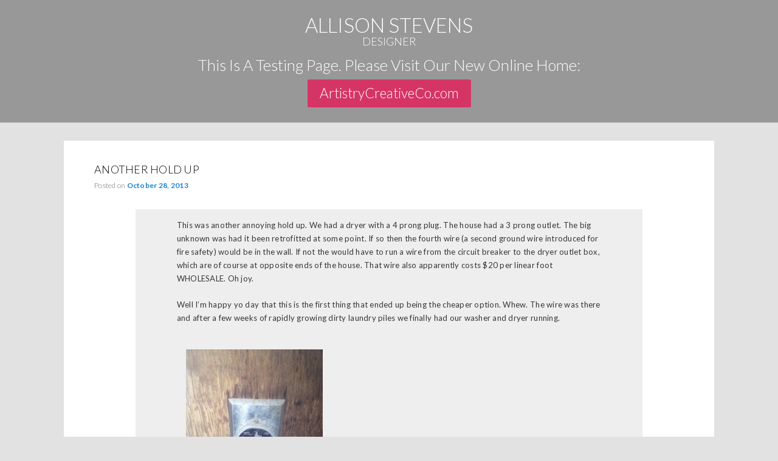

--- FILE ---
content_type: text/css
request_url: https://aasarts.com/wp-content/themes/aas2014simplepup/style.css
body_size: 4538
content:
/*
Theme Name: AAS 2014 Pup of Twenty Eleven
Description: Child Theme for Twenty Eleven
Author:	Copyright Allison Stevens aasarts.com
URL:  https://aasarts.com
Author URI: https://aasarts.com/
Template: twentyeleven
Version: 1.2
*/

/* --- Finds Parent Style Sheet --- */
@import url("../twentyeleven/style.css");

body {
    hyphens:none !important;
    -moz-hyphens: none !important;
	font-family: 'Lato', Helvetica, Arial, sans-serif;
	padding:0;
    -webkit-font-smoothing: subpixel-antialiased;
}
#page {
    margin: 2em auto;
    max-width: 1070px;
    display: none;
}
.eventtestpage {
    margin: 2em auto;
    max-width: 1070px;
    display: block !important;
}

#main {
    hyphens:none !important;
    -moz-hyphens: none !important;
	font-family: 'Lato', Helvetica, Arial, sans-serif;
    font-size: 13px;
    letter-spacing: 0.02em;
}

#main p {
    font-size: 13px;
    letter-spacing: 0.02em;
    line-height: 1.7;
    font-weight: 400;
}

/*  2021 */
a.home_artistry_button {
	display: inline-block;
	padding:5px 20px; 
	text-decoration: none;
	font-size: 1.5em;
	border-radius: 3px;	
}
a:link.home_artistry_button  {
	background:#d53565; 
	color:#fff;
	transition-property: background;
	transition-duration: 250ms;
	-webkit-transition-property: background;
	-webkit-transition-duration: 200ms;
}
a:visited.home_artistry_button  {
	background:#d53565; 
	color:#fff;
	transition-property: background;
	transition-duration: 250ms;
	-webkit-transition-property: background;
	-webkit-transition-duration: 200ms;
}
a:hover.home_artistry_button  {
	background:#c772b0; 
	color:#fff;
}
a:active.home_artistry_button  {
	background:#c772b0; 
	color:#fff;
}

#topmenuwrap {
	width:100%;
/*	height:50px; */
	display: block; 
	position:absolute;
	text-align: center;
	z-index:10002;
	display: none; 
}
#topmenugradientarea {
	width:100%; 
/*	height:50px; */
	background: #79797a; 
	display: block; 
	position:absolute; 
	z-index:90001; 
	opacity: 0.7;
	line-height:3em;
	height: 36px;
}
#topmenuarea {
	width:auto; 
/*	height:50px; */
	display: inline-block; 
	position:relative; 
	z-index:90002;
	text-align: center;
	margin: 0 auto;
}

/* FOR MOBILE MENU LINK */
#topmenuarea h5 {
	display: none;
}

#topmenuarea .menu-2014-top-menu-container ul {
	display: block;
	list-style: none;
/*	height: 50px;*/
	margin:0;
}
#topmenuarea .menu-2014-top-menu-container ul li {
	float: left;
	position: relative;
	text-align: center;
	padding: 0 5px;
/*	height: 100%;*/
}
#topmenuarea .menu-2014-top-menu-container ul li a {
	padding: 0 20px;
	display: block;
	line-height: 3.1em; 
	text-decoration: none;
	font-family: 'Lato', sans-serif;
	text-transform: uppercase;
	font-weight: 300;
	font-size: 11px;
	height: 36px;
	letter-spacing: 0.1em;
}
#topmenuarea .menu-2014-top-menu-container ul li a:link {
	background: #79797a;
	color: #fff;
	transition-property: all;
	transition-duration: 400ms;
	-webkit-transition-property: all;
	-webkit-transition-duration: 350ms;
	font-weight: 300;
	font-size: 11px;
	font-family: 'Lato', sans-serif;
	letter-spacing: 0.1em;
}
#topmenuarea .menu-2014-top-menu-container ul li a:visited {
	background: #79797a;
	color: #fff;
	transition-property: all;
	transition-duration: 400ms;
	-webkit-transition-property: all;
	-webkit-transition-duration: 350ms;
	font-weight: 300;
	font-size: 11px;
	font-family: 'Lato', sans-serif;
	letter-spacing: 0.1em;
}
#topmenuarea .menu-2014-top-menu-container ul li a:hover {
	background: #bf1f2b;
	color: #fff;
	font-weight: 300;
	font-size: 11px;
	font-family: 'Lato', sans-serif;
	letter-spacing: 0.1em;
}
#topmenuarea .menu-2014-top-menu-container ul li a:active {
	background: #bf1f2b;
	color: #fff;
	font-weight: 300;
	font-size: 11px;
	font-family: 'Lato', sans-serif;
	letter-spacing: 0.1em;
}



/* 
XXXXXXXXXXXXXXXXXXXXXXXXXXXXXXXXXXXXXXXXXXXXXXXXXXXXXXXXXXXX
XXXXXXXXXXXXXXXXXXXXXXXXXXXXXXXXXXXXXXXXXXXXXXXXXXXXXXXXXXXX
HOME PAGE 
XXXXXXXXXXXXXXXXXXXXXXXXXXXXXXXXXXXXXXXXXXXXXXXXXXXXXXXXXXXX
XXXXXXXXXXXXXXXXXXXXXXXXXXXXXXXXXXXXXXXXXXXXXXXXXXXXXXXXXXXX
*/

#mainnamebannerwrapper {
	width:100%;
	display: block; 
	position:relative; 
	top: 40%;
	text-align: center;
	height: auto;
    padding: 25px 0;
    background: url(https://www.aasarts.com/images/aas-transparent-bg-70percent.png);
	z-index:10001; 
}
/*#mainnamebanner {
	width:auto; 
	display: inline-block; 
	position:relative; 
	z-index:100003;
	text-align: center;
	margin: 0 auto;
}*/
#mainnamebannerwrapper p {
	text-align: center;
	font-family: 'Lato', sans-serif;
	text-transform: uppercase;
	font-weight: 300;
	font-size: 3.5em;
	line-height: 1;
	margin-bottom: 1px;
	color: #fff;
}
#mainnamebannerwrapper a:link {
	text-decoration: none;
}
#mainnamebannerwrapper a:visited {
	text-decoration: none;
}
#mainnamebannerwrapper a:hover {
	text-decoration: none;
}
#mainnamebannerwrapper a:active {
	text-decoration: none;
}

#prevslide, #nextslide {
    top: 90% !important;
}

ul#supersized {
	margin:0;
}
#nextslide {
	right: 10px;
	background: url('https://aasarts.com/images/updated-rightarrow.png') !important;
}
#prevslide {
	left: 10px;
	background: url('https://aasarts.com/images/updated-leftarrow.png') !important;
}

/* PREVENTS DEVICE HOMEPAGE MENU FROM SHOWING ON SCREEN AND WIDER DEVICES */
#topmenuarea .menu-home-menu-device-container {
		display: none;
}


/* 
XXXXXXXXXXXXXXXXXXXXXXXXXXXXXXXXXXXXXXXXXXXXX
XXXXXXXXXXXXXXXXXXXXXXXXXXXXXXXXXXXXXXXXXXXXX
2022 HOME PAGE SLIDESHOW
XXXXXXXXXXXXXXXXXXXXXXXXXXXXXXXXXXXXXXXXXXXXX
XXXXXXXXXXXXXXXXXXXXXXXXXXXXXXXXXXXXXXXXXXXXX
*/

#slideshowbox {
	display: none;
	position: absolute;
	top: 0;
	z-index: -1;
	display: block;
    height: 100%;
    min-width: 100%;
	overflow: hidden;
	transition-property: display;
	transition-duration: 500ms;
	-webkit-transition-property: display;
	-webkit-transition-duration: 500ms;
	background-color: #121212;
}
#slideshowbox img {
	max-width: 2000px;
	width: auto !important;
	height: 100%;
}
* {box-sizing:border-box}

/* Slideshow container */
.slideshow-container {
	height: 100%;
    position: static;
    margin: auto;
    display: block;
}

/* Hide the images by default */
.mySlides {
	display: none;
	height:100%;
	width:100%;
	display:block;
	background-position: center center;
    background-size: cover;
    background-repeat: no-repeat;
    background-attachment: fixed;
	overflow: hidden;
}

/* Next & previous buttons */
.prev, .next {
  cursor: pointer;
  position: absolute;
  top: 95%;
  width: auto;
  margin-top: -22px;
  padding: 16px;
  color: white;
  font-weight: bold;
  font-size: 18px;
  transition: 0.6s ease;
  border-radius: 0 3px 3px 0;
}

/* Position the "next button" to the right */
.next {
  right: 0;
  border-radius: 3px 0 0 3px;
}

/* On hover, add a black background color with a little bit see-through */
.prev:hover, .next:hover {
  background-color: rgba(49,56,48,0.8);
  text-decoration: none;
}

/* Caption text */
.text {
  color: #f2f2f2;
  font-size: 15px;
  padding: 8px 12px;
  position: absolute;
  bottom: 8px;
  width: 100%;
  text-align: center;
}

/* Number text (1/3 etc) */
.numbertext {
  color: #f2f2f2;
  font-size: 12px;
  padding: 8px 12px;
  position: absolute;
  top: 0;
}

/* The dots/bullets/indicators */
.dot {
  cursor: pointer;
  height: 15px;
  width: 15px;
  margin: 0 2px;
  background-color: #bbb;
  border-radius: 50%;
  display: inline-block;
  transition: background-color 0.8s ease;
}

.active, .dot:hover {
  background-color: #717171;
}

/* Fading animation */
.fade {
  -webkit-animation-name: fade;
  -webkit-animation-duration: 2s;
  animation-name: fade;
  animation-duration: 2s;
}

@-webkit-keyframes fade {
  from {opacity: 0} 
  to {opacity: 1}
}

@keyframes fade {
  from {opacity: 0} 
  to {opacity: 1}
}



/* 
XXXXXXXXXXXXXXXXXXXXXXXXXXXXXXXXXXXXXXXXXXXXXXXXXXXXXXXXXXXX
XXXXXXXXXXXXXXXXXXXXXXXXXXXXXXXXXXXXXXXXXXXXXXXXXXXXXXXXXXXX
PAGE STYLE
XXXXXXXXXXXXXXXXXXXXXXXXXXXXXXXXXXXXXXXXXXXXXXXXXXXXXXXXXXXX
XXXXXXXXXXXXXXXXXXXXXXXXXXXXXXXXXXXXXXXXXXXXXXXXXXXXXXXXXXXX
*/

.singular #content, .left-sidebar.singular #content {
	margin: 0 5%;
	position: relative;
	width: auto;
}
.singular .hentry {
	border-bottom: none;
	padding: 0;
	position: relative;
}
.singular .entry-title {
	font-family: Lato, Helvetica, Arial, sans-serif;
	font-size: 18px;
	font-style: normal;
	font-variant: normal;
	font-weight: 300;
	text-transform: uppercase;
	line-height: 1.3;
}
.singular .entry-header, .singular .entry-content, .singular footer.entry-meta, .singular #comments-title {
	margin: 0 auto;
	width: 100%;
}
.entry-content, .entry-summary {
    padding: 15px 0 0;
}

.entry-content h1, .entry-content h2, .comment-content h1, .comment-content h2 {
	font-weight: 300;
    text-transform: uppercase;
    color: #7c7c7c;
}
h1 {
	font-size: 26px;
}
h2 {
	font-size: 20px;
}
h3 {
	padding-top: 0; font-size: 12px; font-weight: 400; letter-spacing: 0.1em; line-height: 1.5; text-transform: uppercase; color:#bbbbbb;
}

#brainheadercontainer {
	width:210px; float:left; margin-right:10px; padding-top:0px; font-size:12px;
}	

.entry-title, .entry-title a {
    color: #7c7c7c;
    text-decoration: none;
    font-family: Lato,Helvetica,Arial,sans-serif;
    font-size: 16px;
    font-style: normal;
    font-variant: normal;
    font-weight: 300;
    line-height: 1.2;
    text-transform: uppercase;
    padding-right: 0;
}

.entry-thumbnail a:link {
	opacity:1;
	transition-property: all;
	transition-duration: 400ms;
	-webkit-transition-property: all;
	-webkit-transition-duration: 350ms;
}
.entry-thumbnail a:visited {
	opacity:1;
	transition-property: all;
	transition-duration: 400ms;
	-webkit-transition-property: all;
	-webkit-transition-duration: 350ms;
}
.entry-thumbnail a:hover {
	opacity:0.4;
}
.entry-thumbnail a:active {
	opacity:0.4;
}
.one-column #page {
    max-width: 1070px;
    height:auto;
    transition-property: all;
	transition-duration: 400ms;
	-webkit-transition-property: all;
	-webkit-transition-duration: 350ms;
}
.one-column #primary {
	margin-right:0;
}
.one-column #content {
    margin: 0 50px;
    width: 970px;
}

/* Other option is to put border around image and change border color on hover. Change  the text link to padding on sides. */


/* Image borders */
/* Add fancy borders to all WordPress-added images but not things like badges and icons and the like */
img[class*="align"],
img[class*="wp-image-"],
#content .gallery .gallery-icon img {
	border: none;
	padding: 15px;
	max-width: 97.5%;
	background: none;
	transition-property: all;
	transition-duration: 500ms;
	-webkit-transition-property: all;
	-webkit-transition-duration: 450ms;
}
.wp-caption img {
	border-color: #eee;
}
a:focus img[class*="align"],
a:hover img[class*="align"],
a:active img[class*="align"],
a:focus img[class*="wp-image-"],
a:hover img[class*="wp-image-"],
a:active img[class*="wp-image-"],
#content .gallery .gallery-icon a:focus img,
#content .gallery .gallery-icon a:hover img,
#content .gallery .gallery-icon a:active img {
	/* Add some useful style to those fancy borders for linked images ... */
	background: #bf1f2b;
	border: none;
}
.wp-caption a:focus img,
.wp-caption a:active img,
.wp-caption a:hover img {
	background: #fff;
	border-color: none;
}/* ... including captioned images! */

.wp-caption .wp-caption-text::before {
    content: none;
}
.wp-caption .wp-caption-text {
    padding: 5px 13px;
	font-family: 'Lato', sans-serif;
}
.wp-caption {
	width: 207px !important;
	min-height: 325px;
	padding: 7px;
}

/* 
XXXXXXXXXXXXXXXXXXXXXXXXXXXXXXXXXXXXXXXXXXXXXXXXXXXXXXXX
XXXXXXXXXXXXXXXXXXXXXXXXXXXXXXXXXXXXXXXXXXXXXXXXXXXXXXXX
INDIVIDUAL POST PAGES 
XXXXXXXXXXXXXXXXXXXXXXXXXXXXXXXXXXXXXXXXXXXXXXXXXXXXXXXX
XXXXXXXXXXXXXXXXXXXXXXXXXXXXXXXXXXXXXXXXXXXXXXXXXXXXXXXX 
*/
#portleftinfo {
	width:30%; 
	float:left; 
	margin-right:5%;
}



/* 
XXXXXXXXXXXXXXXXXXXXXXXXXXXXXXXXXXXXXXXXXXXXXXXXXXXXXXXX
XXXXXXXXXXXXXXXXXXXXXXXXXXXXXXXXXXXXXXXXXXXXXXXXXXXXXXXX
LINK FORMATS 
XXXXXXXXXXXXXXXXXXXXXXXXXXXXXXXXXXXXXXXXXXXXXXXXXXXXXXXX
XXXXXXXXXXXXXXXXXXXXXXXXXXXXXXXXXXXXXXXXXXXXXXXXXXXXXXXX 
*/

#content nav a:link {
    background: none repeat scroll 0 0 #79797a;
    color: #fff;
    font-size: 12px;
    font-weight: bold;
    line-height: 2.2em;
    padding: 5px 10px;
    text-decoration: none;
	transition-property: all;
	transition-duration: 500ms;
	-webkit-transition-property: all;
	-webkit-transition-duration: 450ms;
}
#content nav a:visited {
    background: none repeat scroll 0 0 #79797a;
    color: #fff;
    font-size: 12px;
    font-weight: bold;
    line-height: 2.2em;
    padding: 5px 10px;
	text-decoration: none;
	transition-property: all;
	transition-duration: 500ms;
	-webkit-transition-property: all;
	-webkit-transition-duration: 450ms;
}
#content nav a:hover {
    background: none repeat scroll 0 0 #bf1f2b;
    color: #fff;
    font-size: 12px;
    font-weight: bold;
    line-height: 2.2em;
    padding: 5px 10px;
    text-decoration: none;
}
#content nav a:active {
    background: none repeat scroll 0 0 #bf1f2b;
    color: #fff;
    font-size: 12px;
    font-weight: bold;
    line-height: 2.2em;
    padding: 5px 10px;
    text-decoration: none;
}


/* 
XXXXXXXXXXXXXXXXXXXXXXXXXXXXXXXXXXXXXXXXXXXXXXXXXXXXXXXX
XXXXXXXXXXXXXXXXXXXXXXXXXXXXXXXXXXXXXXXXXXXXXXXXXXXXXXXX
SORTING LINKS 
XXXXXXXXXXXXXXXXXXXXXXXXXXXXXXXXXXXXXXXXXXXXXXXXXXXXXXXX
XXXXXXXXXXXXXXXXXXXXXXXXXXXXXXXXXXXXXXXXXXXXXXXXXXXXXXXX 
*/

#sortinglinks {
	border-bottom: 1px solid #748e95;
	clear:both; 
	text-align:left;
	padding: 5px 15px 15px 15px;
	margin-bottom:20px;
	color: #7c7c7c;
}
.sortingbuttons {
	width:auto; 
	padding: 5px 8px; 
	display:inline-block;
	border-left: 1px solid #efefef;
}
.sortingbuttons a {
	padding: 5px 8px; 
	background: #f5f6f6;
}
.sortingbuttons a:link {
	padding: 5px 8px; 
	background: #f5f6f6;
	transition-property: all;
	transition-duration: 400ms;
	-webkit-transition-property: all;
	-webkit-transition-duration: 350ms;
}
.sortingbuttons a:visited {
	padding: 5px 8px; 
	background: #f5f6f6;
	transition-property: all;
	transition-duration: 400ms;
	-webkit-transition-property: all;
	-webkit-transition-duration: 350ms;
}
.sortingbuttons a:hover {
	padding: 5px 8px; 
	color:#fff; 
	background: #748e95;
	text-decoration: none;
}
.sortingbuttons a:active {
	padding: 5px 8px;
	color:#fff; 
	background: #748e95;
	text-decoration: none;
}


/* 
XXXXXXXXXXXXXXXXXXXXXXXXXXXXXXXXXXXXXXXXXXXXXXXXXXXXXXXX
XXXXXXXXXXXXXXXXXXXXXXXXXXXXXXXXXXXXXXXXXXXXXXXXXXXXXXXX
CATEGORY FORMATS 
XXXXXXXXXXXXXXXXXXXXXXXXXXXXXXXXXXXXXXXXXXXXXXXXXXXXXXXX
XXXXXXXXXXXXXXXXXXXXXXXXXXXXXXXXXXXXXXXXXXXXXXXXXXXXXXXX 
*/

article.category-portfolio {
	margin: 20px;
	float:left; 
	width:180px; 
	padding: 6px 15px 15px 15px; 
	height:290px; 
	background: #f3f3f3;  
	border-bottom:none;
}
article.category-news-and-stuff {
	margin: 20px;
	float:left; 
	width:180px; 
	padding: 6px 15px 15px 15px; 
	height:290px; 
	background: #f3f3f3;  
	border-bottom:none;
}
article.category-on-the-brain .entry-content {
	border-left: 1px solid #ddd; 
	float: right; 
	padding: 15px 0 0 25px; 
	width: 595px;
}
article.category-on-the-brain {
	background: none repeat scroll 0 0 #f5f6f6;
    border-bottom: medium none;
    padding: 15px 25px;
}
#areasurround {
	width:90%; 
	padding: 40px 5%; 
	margin:0;
}
article.searchtitlearea {
	clear:both; 
	float:none; 
	width:90%; 
	height:auto; 
	background: none repeat scroll 0 0 #f5f6f6; 
	border-bottom: medium none; 
	margin: 20px; 
	padding: 15px 25px;
}
#areasurround article.category-portfolio {
	width:60%; padding-left:4%; border-left: solid 1px #ccc; float:right; background:none; height:auto; margin:0;
}

#brainleftinfo {
	width:25%; float:left; margin-right:3%;
}
#areasurround article.category-on-the-brain {
	width:69%; padding-left:3%;  float:right; background:none; height:auto; margin:0;
}

/* USED BRAIN ID FOR ALL OTHERS
#newsstuffleftinfo {
	width:25%; float:left; margin-right:3%;
}
#quotesleftinfo {
	width:25%; float:left; margin-right:3%;
}*/

#areasurround article.category-news-and-stuff {
	width:69%; padding-left:3%;  float:right; background:none; height:auto; margin:0;
}
#areasurround article.category-quotes {
	width:69%; padding-left:3%;  float:right; background:none; height:auto; margin:0;
}


/* 
XXXXXXXXXXXXXXXXXXXXXXXXXXXXXXXXXXXXXXXXXXXXXXXXXXXXXXXXXXXX
XXXXXXXXXXXXXXXXXXXXXXXXXXXXXXXXXXXXXXXXXXXXXXXXXXXXXXXXXXXX
FOOTER
XXXXXXXXXXXXXXXXXXXXXXXXXXXXXXXXXXXXXXXXXXXXXXXXXXXXXXXXXXXX
XXXXXXXXXXXXXXXXXXXXXXXXXXXXXXXXXXXXXXXXXXXXXXXXXXXXXXXXXXXX
*/

#copyrightline {
    background: none repeat scroll 0 0 #f9f9f9;
    border-top: 1px solid #ddd;
    color: #a0a0a0;
    font-size: 12px;
    line-height: 2.2em;
    padding: 2.2em 0.5em;
    text-align: center;
    font-weight: 400;
}



/* 
XXXXXXXXXXXXXXXXXXXXXXXXXXXXXXXXXXXXXXXXXX
XXXXXXXXXXXXXXXXXXXXXXXXXXXXXXXXXXXXXXXXXX
FOR DEVICES
XXXXXXXXXXXXXXXXXXXXXXXXXXXXXXXXXXXXXXXXXX
XXXXXXXXXXXXXXXXXXXXXXXXXXXXXXXXXXXXXXXXXX
*/

@media screen and (max-width: 480px) {

	#topmenuarea {
		width:100%;
	}

/* MOBILE MENU HIDE */
	#mobilehide {
		display: none; 
	}
	#topmenuarea h5 {
		background: none repeat scroll 0 0 #79797a; 
		color: rgb(255, 255, 255);    
		font-size: 15px; 
		padding: 5px 0; 
		cursor:pointer;
		display: block;
		margin-bottom: 3px;
	}
	#topmenuarea .menu-home-menu-device-container {
		display: none;
	}

/* MOBILE MENU LINKS */

	#topmenuarea .menu-2014-top-menu-container ul li {
		width:100%;
		clear:both;
		padding:0;
	}
	#topmenuarea .menu-2014-top-menu-container ul li a {
		line-height: 1.9em;
		height: 25px;
		font-size: 13px;
		font-weight: 400;
		width: 110px;
		padding:0;
	}
	#topmenuarea .menu-2014-top-menu-container ul li a:link {
		margin: 3px 0;
		width:100%;
		height: 25px;
		font-size: 13px;
	}
	#topmenuarea .menu-2014-top-menu-container ul li a:visited {
		margin: 3px 0;
		width:100%;
		height: 25px;
		font-size: 13px;
	}
	#topmenuarea .menu-2014-top-menu-container ul li a:hover {
		margin: 3px 0;
		width:100%;
		height: 25px;
		font-size: 13px;
	}
	#topmenuarea .menu-2014-top-menu-container ul li a:active {
		margin: 3px 0;
		width:100%;
		height: 25px;
		font-size: 13px;
	}

/* MOBILE MENU LINKS - HOME PAGE */

	#topmenuarea .menu-home-menu-device-container ul {
		display: block;
		list-style: none;
		margin:0;
	}
	#topmenuarea .menu-home-menu-device-container ul li {
		width:100%;
		clear:both;
		padding:0;
		position: relative;
		text-align: center;
		padding: 0 ;		
	}
	#topmenuarea .menu-home-menu-device-container ul li a {
		line-height: 1.9em;
		height: 25px;
		font-size: 13px;
		font-weight: 300;
		width: 110px;
		padding:0;

		display: block;
		text-decoration: none;
		font-family: 'Lato', sans-serif;
		text-transform: uppercase;
		letter-spacing: 0.1em;
	}
	#topmenuarea .menu-home-menu-device-container ul li a:link {
		margin: 3px 0;
		width:100%;
		height: 25px;
		font-size: 13px;
		font-weight: 300;

		background: #79797a;
		color: #fff;
		font-family: 'Lato', sans-serif;
		letter-spacing: 0.1em;		
	}
	#topmenuarea .menu-home-menu-device-container ul li a:visited {
		margin: 3px 0;
		width:100%;
		height: 25px;
		font-size: 13px;
		background: #79797a;
		color: #fff;
		font-family: 'Lato', sans-serif;
		letter-spacing: 0.1em;	
	}
	#topmenuarea .menu-home-menu-device-container ul li a:hover {
		margin: 3px 0;
		width:100%;
		height: 25px;
		font-size: 13px;
		background: #bf1f2b;
		color: #fff;
		font-family: 'Lato', sans-serif;
		letter-spacing: 0.1em;	
	}
	#topmenuarea .menu-home-menu-device-container ul li a:active {
		margin: 3px 0;
		width:100%;
		height: 25px;
		font-size: 13px;
		background: #bf1f2b;
		color: #fff;
		font-family: 'Lato', sans-serif;
		letter-spacing: 0.1em;	
	}


	#areasurround {
		width: 80%;
		margin: 5%;
		padding: 15px 5%;
	}
	article.category-portfolio {
		margin: 20px auto;
		float:none; 
		width:180px; 
		padding: 6px 15px 15px 15px; 
		height:290px; 
		background: #f3f3f3;  
		border-bottom:none;
	}
 	article.category-on-the-brain {
		background: none repeat scroll 0 0 #f5f6f6;
    	border-bottom: medium none;
    	margin: 10px auto;
    	padding: 15px 5%;
    	width: 80%;
	}
	article.category-on-the-brain .entry-content {
		display: block;
		clear: both;
		width: 100%;
		float: none;
		padding: 15px 0 0 0;
		border-top: 1px solid #ddd; 
		margin: 10px auto; 
		border-left: none; 
	}
	article.searchtitlearea {
		clear:both; 
		float:none; 
		width:80%; 
		height:auto; 
		background: none repeat scroll 0 0 #f5f6f6; 
		border-bottom: medium none; 
		margin: 25px 3%; 
		padding: 10px 7%;
	}

	#brainheadercontainer {
		float:none; 
		margin-right: 0; 
		padding-top:0px; 
		font-size:12px;
		display: block;
		clear: both;
		width: 100%;
	}

	#topmenugradientarea {
		background:none;
	}
	#mainnamebannerwrapper {
/*		width:92%;*/
		width:100%;
		display: block; 
		position:relative; 
		top: 40%;
		text-align: center;
		height: auto;
	    padding: 5px 4%;
	    background: url(https://www.aasarts.com/images/aas-transparent-bg-70percent.png);
		z-index:10001; 
	}
	#mainnamebannerwrapper p {
		font-size: 4.2em;
		line-height: 0.9;
	/*    text-shadow: 2px 2px 13px #777777;*/
	}
	/* PORTFOLIO PAGES */
	#portleftinfo {
   		float: none;
    	margin-right: 0;
    	width: 100%;
	}
	#brainleftinfo {
   		float: none;
    	margin-right: 0;
    	width: 100%;
	}
	#areasurround article.category-portfolio {
		margin: 20px auto;
		float:none; 
		width:100%; 
		padding: 15px 0; 
		height:auto; 
		background: none;  
		border-bottom:none;
		display: block;
		border-left: none;
	}
	#areasurround article.category-on-the-brain {
		margin: 20px auto;
		float:none; 
		width:100%; 
		padding: 15px 0; 
		height:auto; 
		background: none;  
		border-bottom:none;
		display: block;
		border-left: none;
	}
	#areasurround article.category-news-and-stuff {
		margin: 20px auto;
		float:none; 
		width:100%; 
		padding: 15px 0; 
		height:auto; 
		background: none;  
		border-bottom:none;
		display: block;
		border-left: none;
	}
	#areasurround article.category-quotes {
		margin: 20px auto;
		float:none; 
		width:100%; 
		padding: 15px 0; 
		height:auto; 
		background: none;  
		border-bottom:none;
		display: block;
		border-left: none;
	}

	.entry-header {
		clear:both !important; 
		width:100% !important; 
		margin-right: 0 !important;
	}
	.entry-content {
		clear:both !important; 
		width:100% !important; 
	}
	#biophotoblock {
		clear:both !important; 
		width:100% !important; 
	}
	#biotextblock {
		clear:both !important; 
		width:100% !important; 
	}

}




/* Media query for iPhone 5 in either landscape or portrait 
@media only screen and (min-device-width: 320px) and (max-device-width: 568px) { 
}
*/

/* Media query for iPhone 5 in landscape only */

@media only screen and (min-device-width: 320px) and (max-device-width: 568px) and (orientation: landscape) {

/* MOBILE MENU HIDE */
	#mobilehide {
		display: none; 
	}
	#topmenuarea h5 {
		background: none repeat scroll 0 0 #79797a; 
		color: rgb(255, 255, 255);    
		font-size: 10px; 
		padding: 5px 0; 
		cursor:pointer;
		display: block;
		margin-bottom: 3px;
	}
	#topmenuarea .menu-home-menu-device-container {
		display: none;
	}
	#mainnamebannerwrapper p {
		font-size: 2em;
		line-height: 0.9;
	/*    text-shadow: 2px 2px 13px #777777;*/
	}
	#prevslide, #nextslide {
	    display: none !important;
	}

/* MOBILE MENU LINKS - HOME PAGE */

	#topmenuarea .menu-home-menu-device-container ul {
		display: block;
		list-style: none;
		margin:0;
		text-align: center;
	}
	#topmenuarea .menu-home-menu-device-container ul li {
		width:auto;
		float:left;
		padding:0;
		position: relative;
		text-align: center;
		padding: 0 ;		
	}
	#topmenuarea .menu-home-menu-device-container ul li a {
		line-height: 1.9em;
		height: auto;
		font-size: 10px;
		font-weight: 300;
		width: 110px;
		padding:1px 1px;
		margin:3px;

		display: block;
		text-decoration: none;
		font-family: 'Lato', sans-serif;
		text-transform: uppercase;
		letter-spacing: 0.1em;
	}
	#topmenuarea .menu-home-menu-device-container ul li a:link {
		margin: 3px;
		width:100%;
		height: auto;
		font-size: 10px;
		font-weight: 300;

		background: #79797a;
		color: #fff;
		font-family: 'Lato', sans-serif;
		letter-spacing: 0.1em;		
	}
	#topmenuarea .menu-home-menu-device-container ul li a:visited {
		margin: 3px;
		width:100%;
		height: auto;
		font-size: 10px;
		background: #79797a;
		color: #fff;
		font-family: 'Lato', sans-serif;
		letter-spacing: 0.1em;	
	}
	#topmenuarea .menu-home-menu-device-container ul li a:hover {
		margin: 3px;
		width:100%;
		height: auto;
		font-size: 10px;
		background: #bf1f2b;
		color: #fff;
		font-family: 'Lato', sans-serif;
		letter-spacing: 0.1em;	
	}
	#topmenuarea .menu-home-menu-device-container ul li a:active {
		margin: 3px;
		width:100%;
		height: auto;
		font-size: 10px;
		background: #bf1f2b;
		color: #fff;
		font-family: 'Lato', sans-serif;
		letter-spacing: 0.1em;	
	}



	#topmenuarea .menu-2014-top-menu-container ul li a {
		line-height: 1.9em;
		height: 20px;
		font-size: 10px;
		font-weight: 400;
		width: 110px;
		padding:0;
	}
	#topmenuarea .menu-2014-top-menu-container ul li a:link {
		margin: 1px 0;
		width:100%;
		height: 20px;
		font-size: 10px;
	}
	#topmenuarea .menu-2014-top-menu-container ul li a:visited {
		margin: 1px 0;
		width:100%;
		height: 20px;
		font-size: 10px;
	}
	#topmenuarea .menu-2014-top-menu-container ul li a:hover {
		margin: 1px 0;
		width:100%;
		height: 20px;
		font-size: 10px;
	}
	#topmenuarea .menu-2014-top-menu-container ul li a:active {
		margin: 1px 0;
		width:100%;
		height: 20px;
		font-size: 10px;
	}



}


@media only screen and (device-width: 768px) {

}

@media only screen and (min-device-width: 481px) and (max-device-width: 1024px) and (orientation:portrait) {
  /* For portrait layouts only */
}

@media only screen and (min-device-width: 481px) and (max-device-width: 1024px) and (orientation:landscape) {
  /* For landscape layouts only */
}



--- FILE ---
content_type: text/javascript
request_url: https://aasarts.com/wp-content/themes/aas2014simplepup/js/aasslidingshowhide.js?ver=6.9
body_size: -71
content:
jQuery(document).ready(function($) {


//CLICKABLE DESCRIPTION DROP
	jQuery(function() {
//	 	jQuery('#topmenuarea .menu-2014-top-menu-container').hide();

	 	jQuery('#topmenuarea h5').click(function() 
	 		{
	  			jQuery(this).next().toggle ( 'fadeIn' );
		});

	});

})

--- FILE ---
content_type: text/javascript
request_url: https://aasarts.com/wp-content/themes/aas2014simplepup/js/newsortingstuff.js?ver=6.9
body_size: 0
content:
jQuery(document).ready(function($) {


	jQuery(function() {
	 	jQuery('a.portfolioall').click(function() 
	 		{
	  			jQuery( 'article.category-print ' ).show ( 1200 );
	  			jQuery( 'article.category-websites ' ).show ( 1200 );
	  			jQuery( 'article.category-branding ' ).show ( 1200 );
	  			jQuery( 'article.category-diagrams ' ).show ( 1200 );
	  			jQuery( 'article.category-designs ' ).show ( 1200 );
		});
	});
	jQuery(function() {
	 	jQuery('a.category-print-on').click(function() 
	 		{

	  			jQuery( 'article.category-print' ).show ( 1200 );
	  			jQuery( 'article.category-portfolio' ).not( 'article.category-print' ).hide( 1200 ).effect("scale");
		});
	});
	jQuery(function() {
	 	jQuery('a.category-web-on').click(function() 
	 		{

	  			jQuery( 'article.category-websites' ).show ( 1200 );
	  			jQuery( 'article.category-portfolio' ).not( '.category-websites' ).hide( 1200 ).effect("scale");
		});
	});
	jQuery(function() {
	 	jQuery('a.category-branding-on').click(function() 
	 		{
	  			jQuery( 'article.category-branding' ).show ( 1200 );
	  			jQuery( 'article.category-portfolio' ).not( '.category-branding' ).hide( 1200 ).effect("scale");
		});
	});
	jQuery(function() {
	 	jQuery('a.category-diagrams-on').click(function() 
	 		{
	  			jQuery( 'article.category-diagrams' ).show ( 1200 );
	  			jQuery( 'article.category-portfolio' ).not( '.category-diagrams' ).hide( 1200 ).effect("scale");
		});
	});
	jQuery(function() {
	 	jQuery('a.category-designs-on').click(function() 
	 		{
	  			jQuery( 'article.category-designs' ).show ( 1200 );
	  			jQuery( 'article.category-portfolio' ).not( '.category-designs' ).hide( 1200 ).effect("scale");
		});
	});


})

--- FILE ---
content_type: text/javascript
request_url: https://aasarts.com/wp-content/themes/aas2014simplepup/js/pccslider.js?ver=6.9
body_size: 208
content:
var slideIndex = 0;

jQuery(document).ready(function($) {

	jQuery(function() {

	jQuery('#slideshowbox').delay(0).fadeIn(5000);

	playSlides();

	});

})

var timeout = null;

	// Next/previous controls
	function plusSlides(n) {
	  showSlides(slideIndex += n);
	}

	// Thumbnail image controls
	function currentSlide(n) {
	  showSlides(slideIndex = n);
	}

	function showSlides(n) {
		clearTimeout(timeout);
		var i;
		var slides = document.getElementsByClassName("mySlides");
		var dots = document.getElementsByClassName("dot");
		if (n > slides.length) {slideIndex = 1} 
		if (n < 1) {slideIndex = slides.length}
		for (i = 0; i < slides.length; i++) {
			slides[i].style.display = "none"; 
		}
		for (i = 0; i < dots.length; i++) {
			dots[i].className = dots[i].className.replace(" active", "");
		}
		slides[slideIndex-1].style.display = "block"; 
		dots[slideIndex-1].className += " active";

// 		playSlides();
	}


	function playSlides() {
		var i;
		var slides = document.getElementsByClassName("mySlides");
		for (i = 0; i < slides.length; i++) {
			slides[i].style.display = "none"; 
		}
		slideIndex++;
		if (slideIndex > slides.length) {slideIndex = 1} 
		slides[slideIndex-1].style.display = "block"; 
		timeout = setTimeout(playSlides, 5000); // Change image every 4 seconds
	}

